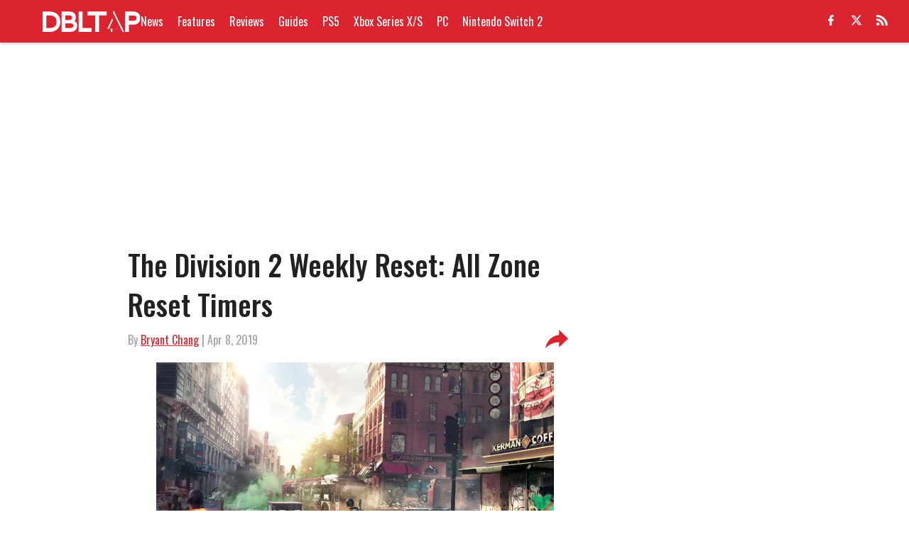

--- FILE ---
content_type: application/javascript
request_url: https://players.voltaxservices.io/players/1/code?mm-referer=https://www.dbltap.com/posts/the-division-2-weekly-reset-all-zone-reset-timers-01d7zcvbezep
body_size: 14075
content:

		( () => {
			var stubFunc = () => {};
			var mmPlayerCallback = window.mmPlayerCallback || stubFunc;
			const playerConfig = {"player":{"id":"01h8c2kee52n8cac2r","property":"dbltap-en","title":"O\u0026O - DBLTAP.com - Campaign Manager - Desktop | MP","version":"4.4.87","config":{"adServer":{"adTag":"https://selector.voltaxam.com/ads?adUnit=01h4ghdwb1h420qdqw6\u0026tenant=mmsport\u0026organization=dbltap\u0026property=dbltap-en\u0026adUnitName=mmsport_dbltap_dbltap_en_Video"},"anchor_enabled":true,"anchor_options":{"anchoring_appearance":"below","can_close":true,"closable_ad":true,"close_after":1,"isAnchorOnly":false,"margins":{"bottom":10,"left":10,"right":10,"top":10},"orientation":"right","split_view":false,"split_view_option":null,"split_view_ratio":70,"sticky_below_class_name":"","targetedFloatElementId":"","width":60},"anchor_viewability_method":"anchoredMiniPlayer","automatic_replay":true,"behavior":{"savePlayerStateOnPageChanged":false},"brand_color":"#dc2330","brand_logo":"","brand_logo_click_url":"","brand_logo_name":"","click_url":"","comscore_publisher_id":"18120612","configId":"af3c8e80-69f9-11f0-9d86-c132da34159f","config_name":"O\u0026O - DBLTAP.com - Campaign Manager - Desktop | MP","css_customization":"","ctaButtonLink":"","ctaButtonTitle":"","custom_skippable_content_time":22,"dealTerms":{"contentCategories":{"data":[155,165,149,174,228,33,228,251,176,208,108,124,52,187,75,252,11,135,236,221,88,189,145,239,5,193,35,124,38,239,18,182,204,78,97,244,37,157,74,187,34,74,228,20,136,50,38,235,215,229,58,242,152,220,12,233,177,158,122,128,20,186,175,3,10,164,196,99,160,218,81,30,67,182,90,61,87,119,151,92,188,247,20,144,193,97,96,175,144,79,124,81,21,155,250,249,92,101,139,119,171,163,199,242,245,46,3,247,162,230,238,80,221,225,152,144,32,192,148,89,237,71,178,62,106,20,167,163,9,44,197,57,135,179,108,58,197,58,15,227,157,134,90,2,16,207,157,217,2,36,56,172,127,191,215,67,25,37,221,5,114,79,202,107,233,56,126,25,38,62,191,149,161,144,4,197,200,195,73,117,33,225,12,221,68,74,119,149,226,55,223,118,24,233,134,242,149,204,150,37,109,106,12,253,191,186,2,53,240,232,222,83,36,251,58,157,181,26,172,246,155,226,84,144,188,50,241,145,83,152,195,174,92,71,223,54,210,153,173,232,145,140,229,232,97,127,105,29,226,50,7,66],"iv":[76,83,236,146,33,60,63,79,186,95,16,145]},"rateCards":{"data":[83,105,111,90,229,241,164,18,185,20,75,145,76,14,148,89,126,248,177,114,243,153,66,215,110,73,88,27,38,21,204,218,176,128,32,122,53,125,6,177,147,17,69,217,194,183,168,154,123,101,175,62,4,117,209,100,102,113,181,226,238,203,133,174,138,190,172,180,182,178,157,225,177,2,48,249,199,199,34,41,70,66,194,78,40,96,154,110,134,87,30,23,105,148,14,6,249,199,103,227,239,168,125,70,51,129,84,74,228,95,118,133,8,32,35,74,25,67,248,22,156,247,202,41,194,152,233,133,248,185,194,25,228,48,187,64,158,216,165,168,141,85,251,114,142,237,147,106,50,59,157,177,163,3,71,237,216,43,253,37,152,120,155,116,84,194,0,255,71,129,252,53,185,121,99,213,43,198,228,17,85,145,0,244,130,199,240,246,167,92,220,83,252,105,135,176,101,69,185,192,67,83,50,229,127,61,231,102,214,168,170,239,108,152,62,183,124,18,238,144,216,114,122,73,87,15,49,78,190,158,242,122,245,98,208,59,38,180,221,121,248,99,210,184,188,102,42,15,67,121,6,31,127,131,237,208,197,255,120,109,190,146,24,218,202,135,154,121,93,217,49,185,91,132,201,182,244,121,224,240,172,122,162,169,106,249,24,78,109,84,93,159,141,202,199,143,110,89,83,133,249,39,203,175,178,249,65,209,242,66,38,43,20,205,94,83,202,96,26,5,69,73,205,76,58,241,122,152,198,10,14,63,143,16,201,221,234,192,140,35,136,196,45,162,19,150,11,82,250,127,62,153,222,158,103,136,212,28,212,231,44,7,95,123,111,76,94,205,191,105,139,20,75,226,107,229,137,145,215,151,20,122,112,107,192,249,104,136,9,43,138,169,18,244,41,252,114,90,81,58,175,68,72,101,167,64,12,119,62,70,83,129,6,239,226,10,230,178,157,241,211,230,94,190,86,186,106,133,44,97,194,76,251,209,137,67,230,166,63,174,180,80,225,243,194,39,162,99,170,119,151,231,220,228,135,197,17,191,80,87,36,95,125,83,101,142,200,180,213,223,167,194,224,195,215,9,191,48,231,48,109,104,114,10,29,21,15,35,104,52,158,99,124,29,48,247,237,88,97,97,127,23,132,196,26,163,116,13,134,248,68,79,229,167,12,189,36,193,251,252,167,101,61,49,38,136,179,64,72,79,220,181,140,50,87,214,63,202,78,150,59,134,157,27,1,184,175,215,10,130,224,85,149,72,211,132,237,105,134,9,90,133,102,113,117,242,223,213,208,158,144,51,115,73,67,79,75,186,2,36,72,227,41,241,83,100,217,96,73,180,180,207,30,140,186,37,118,188,93,207,74,124,212,96,159,170,184,94,94,151,76,189,118,40,12,222,83,174,224,82,70,100,244,195,176,155,29,25,64,140,110,6,147,232,0,249,198,159,241,73,98,229,151,176,110,158,223,173,164,133,23,147,66,4,101,158,35,148,193,162,229,30,153,146,226,54,191,59,3,33,63,231,60,130,96,8,185,220,91,196,39,230,156,106,46,208,200,196,48,68,197,240,167,27,185,217,168,136,185,234,226,17,157,44,16,212,210,61,197,23,117,108,103,225,71,31,75,196,125,43,192,186,119,186,199,52,47,32,240,93,133,54,59,5,0,176,242,51,50,215,77,111,187,219,156,169,197,2,39,150,243,163,130,125,223,83,29,251,6,65,106,96,178,69,66,101,69,181,18,150,44,25,5,70,250,166,162,243,205,13,152,208,116,151,162,171,149,18,84,247,241,179,208,216,117,207,139,75,14,19,191,64,132,223,64,87,40,233,12,181,164,96,134,57,170,31,123,105,131,192,249,215,228,25,35,108,212,112,123,194,112,230,83,151,252,240,150,204,217,218,74,227,165,57,184,86,30,113,83,125,159,150,109,246,143,232,232,96,47,53,180,59,205,136,122,49,26,11,227,218,191,69,174,83,174,91,236,230,13,47,150,85,45,198,72,25,81,104,28,180,241,127,172,188,192,5,208,40,187,145,251,120,123,72,254,108,217,211,58,71,225,197,130,239,119,110,213,219,42,68,34,31,70,138,179,143,90,121,64,49,13,213,175,38,8,224,76,104,193,10,178,80,53,57,143,254,85,220,76,244,162,193,143,31,178,153,218,75,187,39,247,189,167,213,240,192,107,176,35,124,56,61,10,124,36,52,145,77,62,11,15,241,164,13,211,70,167,16,230,131,202,46,33,194,76,74,139,133,219,238,52,215,137,177,139,206,98,199,22,171,79],"iv":[65,105,40,171,62,253,212,187,231,174,82,52]}},"disableRequestsWhenWaitingForScrollToPlay":false,"display_title":false,"enable_shuffle":false,"headerBidding":{"aps":{"apsConfigurationsList":[{"demandOwner":"MinuteMedia","mapping":[],"publisherAPSType":"O\u0026O","publisherID":"3777","publisherName":"","requestInterval":5000,"slotID":"nonPM_Voltax_ac"}],"apsMode":true},"auctionTimeout":3000,"disableFloorPrediction":false,"floorAsMinValue":false,"floorPrice":0.1,"intentIqAccount":719510843,"netCpm":100,"netCpmPublisher":90,"prebid":{"implementInIframe":true,"prebidMode":true,"sspGroupList":[{"id":"01h43ncam90q","name":"Fansided Organic 3","sspList":[{"accountID":26592,"demandOwner":"SI","disableIntervalAlgo":false,"isPublisherSSP":false,"isServerBidding":false,"maxDuration":30,"maxRequestsInterval":30000,"minRequestsInterval":3500,"position":"atf","requestInterval":10000,"siteID":580008,"sspName":"rubicon","zoneID":3691210},{"delDomain":"sportspublishing-d.openx.net","demandOwner":"SI","disableIntervalAlgo":false,"isPublisherSSP":false,"isServerBidding":false,"maxRequestsInterval":30000,"minRequestsInterval":3500,"requestInterval":10000,"sspName":"openx","unit":"561854231"},{"demandOwner":"SI","disableIntervalAlgo":false,"enableSRA":true,"inventoryCode":"MMOnO_ROS_outstream_PbC2S","isPublisherSSP":false,"isServerBidding":false,"maxRequestsInterval":30000,"minRequestsInterval":8000,"requestInterval":10000,"sraFloorFactor":10,"sraRequests":3,"sspName":"triplelift"},{"demandOwner":"SI","disableIntervalAlgo":false,"enableSRA":true,"isPublisherSSP":false,"isServerBidding":false,"maxDuration":30,"maxRequestsInterval":30000,"minRequestsInterval":8000,"placementID":36032734,"requestInterval":10000,"skippable":false,"sraFloorFactor":10,"sraRequests":5,"sspName":"appnexus"},{"demandOwner":"SI","disableIntervalAlgo":false,"enableSRA":true,"isPublisherSSP":false,"isServerBidding":false,"maxRequestsInterval":30000,"minRequestsInterval":8000,"pubID":"8db053a4125af80","requestInterval":10000,"sraFloorFactor":10,"sraRequests":3,"sspName":"onetag"},{"demandOwner":"SI","disableIntervalAlgo":false,"enableSRA":true,"isPublisherSSP":false,"isServerBidding":false,"maxRequestsInterval":30000,"minRequestsInterval":8000,"pkey":"Z9dJt9M1mPKWohGcNQIKT2fM","requestInterval":10000,"sraFloorFactor":10,"sraRequests":3,"sspName":"sharethrough"},{"demandOwner":"MinuteMedia","disableIntervalAlgo":false,"enableSRA":true,"isPublisherSSP":false,"isServerBidding":false,"maxDuration":60,"maxRequestsInterval":30000,"minRequestsInterval":8000,"placementID":"3802027","publisherID":3802,"requestInterval":10000,"sraFloorFactor":10,"sraRequests":5,"sspName":"undertone"},{"demandOwner":"MinuteMedia","disableIntervalAlgo":false,"formatID":103057,"isPublisherSSP":false,"isServerBidding":false,"maxRequestsInterval":30000,"minRequestsInterval":3500,"networkID":null,"pageID":1630520,"requestInterval":10000,"siteID":521837,"sspName":"smartadserver"},{"demandOwner":"SI","disableIntervalAlgo":false,"isPublisherSSP":false,"isServerBidding":false,"maxRequestsInterval":30000,"minRequestsInterval":3500,"placementID":"MP_El02TLrZru","requestInterval":10000,"sspName":"richaudience"},{"adUnitID":"6604711","demandOwner":"SI","disableIntervalAlgo":false,"enableSRA":true,"isPublisherSSP":false,"isServerBidding":false,"maxDuration":60,"maxRequestsInterval":30000,"minRequestsInterval":8000,"publisherID":"165328","requestInterval":10000,"skippable":false,"sraFloorFactor":10,"sraRequests":5,"sspName":"pubmatic"},{"demandOwner":"MinuteMedia","disableIntervalAlgo":false,"enableSRA":false,"isPublisherSSP":false,"isServerBidding":false,"maxRequestsInterval":30000,"minRequestsInterval":5000,"orgID":"1","placementID":"voltax_fansided","requestInterval":10000,"sraFloorFactor":10,"sraRequests":5,"sspName":"minutemedia","testMode":false},{"demandOwner":"SI","disableIntervalAlgo":false,"enableSRA":true,"isPublisherSSP":false,"isServerBidding":false,"maxRequestsInterval":30000,"minRequestsInterval":3500,"requestInterval":10000,"siteID":292955,"sraFloorFactor":10,"sraRequests":3,"sspName":"unruly"}]}],"sspList":[]},"publisherType":"O\u0026O","rtb":{"rtbInterval":3000,"rtbMode":true},"schainSTNSellerID":"","schainSellerID":"","unifiedId_ttdPID":"","useOnlyConfigFloorPrice":false},"jsCustomization":"","keepWatching":{"keepWatchingVideo":true,"maxVideoDuration":30},"loader_position":"center","loadingBackgroundImageUrl":"","loading_background_image":"","loading_background_image_name":"","miniPlayer":{"comscore":true,"disableGalleryView":false,"disableUserSyncs":false,"location":{"cssSelector":"","injectionPosition":"withinContainerBeforeContent","isFallbackEnabled":true,"location":"step","playerPositionList":[{"elementSelector":"containerClassID","htmlTagPosition":0,"value":"mm-player-placeholder-large-screen"}]},"playlist":"01g7a3wvyk874n2kvq","stnPlayerKey":"","useVoltaxLocationInStn":false},"monetization":{"adPlacementType":"accompanyingContent","adSkip":{"adSkipDelay":20,"adSkipEnabled":false},"adViewabilityTriggerPixels":0,"adViewabilityType":"none","ad_request_timeout":10000,"ad_tag":"https://pubads.g.doubleclick.net/gampad/ads?iu=/175840252/dbltap.com/Index/Article/Video\u0026description_url=http%3A%2F%2Fdbltap.com\u0026tfcd=0\u0026npa=0\u0026sz=400x300%7C480x270%7C640x360%7C640x480\u0026gdfp_req=1\u0026output=vast\u0026unviewed_position_start=1\u0026env=vp\u0026impl=s\u0026correlator=##CACHEBUSTER##\u0026cust_params=mm_midroll%3D##MIDROLL_ORDER##%26video_ID%3D##VIDEO_ID##\u0026ad_rule=0","ad_type":"static_tag","aggressiveRequests":false,"assertiveYieldCurrency":"USD","assertiveYieldReportEnabled":false,"disableMonetizationOnInteraction":false,"externalGam":{},"gamDemandOwner":"MinuteMedia","geoEdge":{"geoEdgeEnabled":false,"geoEdgeKey":""},"limits":{},"load_commercial_api":false,"maxAdDurationEnabled":false,"midrolls":{"delayFirstMidroll":false,"every":5,"slots":1},"monetizationDisabled":false,"onDemandEnabled":false,"prerollEnabled":true,"prerolls":{},"requestAdsWhilePlay":false,"vpaid_mode":"ENABLED"},"more_videos":{"gallery_view":false},"next_video":"none","organization":"dbltap","pause_video_on_tab_switch":false,"playback_method":"autoplay","player_id":"01h8c2kee52n8cac2r","player_margins":0,"player_property":"dbltap-en","powered_by_strip":true,"publisher_contribution":"dbltap-en","triggerPixels":0},"playerType":"accompanying_content","updated_at":1765809500}};

			window.mmCC = 'US';
			window.mmRC = '';
			window.mmCTC = 'Columbus';
			window.mmTargetConfig = {"id":"01h8c2tk67whnnpe","publisherId":"1","comment":""};
			window.mmPrediction = {"biddersAlgoType":"naive","biddersAlgoModel":"player_naive_mapping_prebid_and_amazon_short_feb18_ver1","rtbAlgoType":"naive","rtbAlgoModel":"new_key_order_Beta_0.5","rtbGroup":85,"floorAlgoType":"affected"};
			window.mmVoltaxPlayerConfig = playerConfig;

			const isTest = false;
			const codeUrl = 'https://mp.mmvideocdn.com/mini-player/envs/voltax_mp_z.js';
			const playerID = playerConfig.player?.id;
			
			const configIDKey = 'mm-config-' + window.mmTargetConfig.id;
			const sessionConfigID = sessionStorage.getItem(configIDKey);

			const codeURLKey = 'mm-src-' + window.mmTargetConfig.id;
			const sessionCodeURL = sessionStorage.getItem(codeURLKey);

			const useSessionCodeURL = (playerID === sessionConfigID || sessionCodeURL === codeUrl) && !isTest;
			let scriptSrc = useSessionCodeURL ? sessionCodeURL || codeUrl : codeUrl;
			
			if (!useSessionCodeURL && !isTest) {
				sessionStorage.setItem(codeURLKey, codeUrl);
				sessionStorage.setItem(configIDKey, playerID);
			}

			var o = document.createElement("script");
			o.onload = mmPlayerCallback;
			o.mmCC = 'US';
			o.mmRC = '';
			o.mmCTC = 'Columbus';
			o.mmTargetConfig = window.mmTargetConfig;
			o.mmPrediction = window.mmPrediction;
			o.mmConfig = window.mmVoltaxPlayerConfig;
			o.stnPlayerKey = '';
			o.isTest = isTest;
			if (document?.currentScript?.externalID) {
				o.externalID = document?.currentScript?.externalID;
			}

			if (document?.currentScript?.isPlayerControlled) {
				o.isPlayerControlled = document?.currentScript?.isPlayerControlled;
			}

			o.playerEmbedCodeSrc = document?.currentScript?.src;
			
			o.src = scriptSrc;
			document.body.appendChild(o);
		} )();
